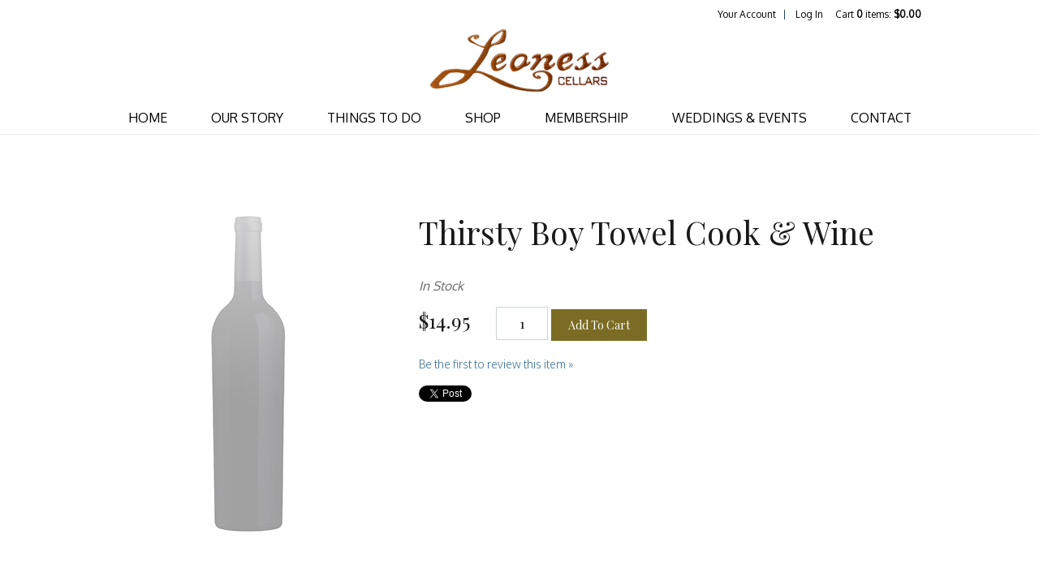

--- FILE ---
content_type: text/css
request_url: https://shop.leonesscellars.com/assets/css/screen.min.css?timestamp=20260120052342
body_size: 10186
content:
@charset "UTF-8";
/* CSS Document */
/* ====================================================================================================
	Table of Content

	Misc Inlcudes
	Variables
	1. Typography - Copy into admin.css
	2. Header
	3. Navigation
		a. Navigation
		b. Sub Navigation
	4. Content
		a. Homepage Styles
		b. Page Styles
	5. Blog
	6. Print
	7. Buttons
	8. Footer
*/
/*! normalize.css v2.1.3 | MIT License | git.io/normalize */
/* ==========================================================================
   HTML5 display definitions
   ========================================================================== */
/**
 * Correct `block` display not defined in IE 8/9.
 */
article,
aside,
details,
figcaption,
figure,
footer,
header,
hgroup,
main,
nav,
section,
summary {
  display: block;
}

/**
 * Correct `inline-block` display not defined in IE 8/9.
 */
audio,
canvas,
video {
  display: inline-block;
}

/**
 * Prevent modern browsers from displaying `audio` without controls.
 * Remove excess height in iOS 5 devices.
 */
audio:not([controls]) {
  display: none;
  height: 0;
}

/**
 * Address `[hidden]` styling not present in IE 8/9.
 * Hide the `template` element in IE, Safari, and Firefox < 22.
 */
[hidden],
template {
  display: none;
}

/* ==========================================================================
   Base
   ========================================================================== */
/**
 * 1. Set default font family to sans-serif.
 * 2. Prevent iOS text size adjust after orientation change, without disabling
 *    user zoom.
 */
html {
  font-family: sans-serif;
  /* 1 */
  -ms-text-size-adjust: 100%;
  /* 2 */
  -webkit-text-size-adjust: 100%;
  /* 2 */
}

/**
 * Remove default margin.
 */
body {
  margin: 0;
}

/* ==========================================================================
   Links
   ========================================================================== */
/**
 * Remove the gray background color from active links in IE 10.
 */
a {
  background: transparent;
}

/**
 * Improve readability when focused and also mouse hovered in all browsers.
 */
a:active,
a:hover {
  outline: 0;
}

/* ==========================================================================
   Typography
   ========================================================================== */
/**
 * Address variable `h1` font-size and margin within `section` and `article`
 * contexts in Firefox 4+, Safari 5, and Chrome.
 */
h1 {
  font-size: 2em;
  margin: 0.67em 0;
}

/**
 * Address styling not present in IE 8/9, Safari 5, and Chrome.
 */
abbr[title] {
  border-bottom: 1px dotted;
}

/**
 * Address style set to `bolder` in Firefox 4+, Safari 5, and Chrome.
 */
b,
strong {
  font-weight: bold;
}

/**
 * Address styling not present in Safari 5 and Chrome.
 */
dfn {
  font-style: italic;
}

/**
 * Address differences between Firefox and other browsers.
 */
hr {
  -moz-box-sizing: content-box;
  box-sizing: content-box;
  height: 0;
}

/**
 * Address styling not present in IE 8/9.
 */
mark {
  background: #ff0;
  color: #000;
}

/**
 * Correct font family set oddly in Safari 5 and Chrome.
 */
code,
kbd,
pre,
samp {
  font-family: monospace, serif;
  font-size: 1em;
}

/**
 * Improve readability of pre-formatted text in all browsers.
 */
pre {
  white-space: pre-wrap;
}

/**
 * Set consistent quote types.
 */
q {
  quotes: "“" "”" "‘" "’";
}

/**
 * Address inconsistent and variable font size in all browsers.
 */
small {
  font-size: 80%;
}

/**
 * Prevent `sub` and `sup` affecting `line-height` in all browsers.
 */
sub,
sup {
  font-size: 75%;
  line-height: 0;
  position: relative;
  vertical-align: baseline;
}

sup {
  top: -0.5em;
}

sub {
  bottom: -0.25em;
}

/* ==========================================================================
   Embedded content
   ========================================================================== */
/**
 * Remove border when inside `a` element in IE 8/9.
 */
img {
  border: 0;
}

/**
 * Correct overflow displayed oddly in IE 9.
 */
svg:not(:root) {
  overflow: hidden;
}

/* ==========================================================================
   Figures
   ========================================================================== */
/**
 * Address margin not present in IE 8/9 and Safari 5.
 */
figure {
  margin: 0;
}

/* ==========================================================================
   Forms
   ========================================================================== */
/**
 * Define consistent border, margin, and padding.
 */
fieldset {
  border: 1px solid #c0c0c0;
  margin: 0 2px;
  padding: 0.35em 0.625em 0.75em;
}

/**
 * 1. Correct `color` not being inherited in IE 8/9.
 * 2. Remove padding so people aren't caught out if they zero out fieldsets.
 */
legend {
  border: 0;
  /* 1 */
  padding: 0;
  /* 2 */
}

/**
 * 1. Correct font family not being inherited in all browsers.
 * 2. Correct font size not being inherited in all browsers.
 * 3. Address margins set differently in Firefox 4+, Safari 5, and Chrome.
 */
button,
input,
select,
textarea {
  font-family: inherit;
  /* 1 */
  font-size: 100%;
  /* 2 */
  margin: 0;
  /* 3 */
}

/**
 * Address Firefox 4+ setting `line-height` on `input` using `!important` in
 * the UA stylesheet.
 */
button,
input {
  line-height: normal;
}

/**
 * Address inconsistent `text-transform` inheritance for `button` and `select`.
 * All other form control elements do not inherit `text-transform` values.
 * Correct `button` style inheritance in Chrome, Safari 5+, and IE 8+.
 * Correct `select` style inheritance in Firefox 4+ and Opera.
 */
button,
select {
  text-transform: none;
}

/**
 * 1. Avoid the WebKit bug in Android 4.0.* where (2) destroys native `audio`
 *    and `video` controls.
 * 2. Correct inability to style clickable `input` types in iOS.
 * 3. Improve usability and consistency of cursor style between image-type
 *    `input` and others.
 */
button,
html input[type=button],
input[type=reset],
input[type=submit] {
  -webkit-appearance: button;
  /* 2 */
  cursor: pointer;
  /* 3 */
}

/**
 * Re-set default cursor for disabled elements.
 */
button[disabled],
html input[disabled] {
  cursor: default;
}

/**
 * 1. Address box sizing set to `content-box` in IE 8/9/10.
 * 2. Remove excess padding in IE 8/9/10.
 */
input[type=checkbox],
input[type=radio] {
  box-sizing: border-box;
  /* 1 */
  padding: 0;
  /* 2 */
}

/**
 * 1. Address `appearance` set to `searchfield` in Safari 5 and Chrome.
 * 2. Address `box-sizing` set to `border-box` in Safari 5 and Chrome
 *    (include `-moz` to future-proof).
 */
input[type=search] {
  -webkit-appearance: textfield;
  /* 1 */
  -moz-box-sizing: content-box;
  -webkit-box-sizing: content-box;
  /* 2 */
  box-sizing: content-box;
}

/**
 * Remove inner padding and search cancel button in Safari 5 and Chrome
 * on OS X.
 */
input[type=search]::-webkit-search-cancel-button,
input[type=search]::-webkit-search-decoration {
  -webkit-appearance: none;
}

/**
 * Remove inner padding and border in Firefox 4+.
 */
/**
 * 1. Remove default vertical scrollbar in IE 8/9.
 * 2. Improve readability and alignment in all browsers.
 */
textarea {
  overflow: auto;
  /* 1 */
  vertical-align: top;
  /* 2 */
}

/* ==========================================================================
   Tables
   ========================================================================== */
/**
 * Remove most spacing between table cells.
 */
table {
  border-collapse: collapse;
  border-spacing: 0;
}

@font-face {
  font-family: "icomoon";
  src: url("../font/icomoon.eot?jji5ji");
  src: url("../font/icomoon.eot?#iefixjji5ji") format("embedded-opentype"), url("../font/icomoon.woff?jji5ji") format("woff"), url("../font/icomoon.ttf?jji5ji") format("truetype"), url("../font/icomoon.svg?jji5ji#icomoon") format("svg");
  font-weight: normal;
  font-style: normal;
}
[class^=icon-], [class*=" icon-"] {
  font-family: "icomoon";
  speak: none;
  font-style: normal;
  font-weight: normal;
  font-variant: normal;
  text-transform: none;
  line-height: 1;
  /* Better Font Rendering =========== */
  -webkit-font-smoothing: antialiased;
  -moz-osx-font-smoothing: grayscale;
}

.icon-file-pdf:before {
  content: "";
}

.icon-mail:before {
  content: "";
}

.icon-phone:before {
  content: "";
}

.icon-user:before {
  content: "";
}

.icon-yelp:before {
  content: "";
}

.icon-youtube:before {
  content: "";
}

.icon-instagram:before {
  content: "";
}

.icon-angle-down:before {
  content: "";
}

.icon-up-bold:before {
  content: "";
}

.icon-vimeo:before {
  content: "";
}

.icon-twitter:before {
  content: "";
}

.icon-facebook:before {
  content: "";
}

.icon-gplus:before {
  content: "";
}

.icon-pinterest:before {
  content: "";
}

.icon-mobile:before {
  content: "";
}

.icon-link:before {
  content: "";
}

.icon-comments:before {
  content: "";
}

.icon-clock:before {
  content: "";
}

.icon-search:before {
  content: "";
}

.hideText {
  overflow: hidden;
  text-indent: 100%;
  white-space: nowrap;
}
.hideText a {
  display: block;
  height: 100%;
}

/*   ===================================================================================================
     1. Typography - These get copied into the admin.css
======================================================================================================== */
html {
  font-size: 97%;
}

body {
  background-color: #fff;
  color: #191919;
  font-family: "Oxygen", sans-serif;
  -webkit-font-smoothing: antialiased;
}

/* ==========================================================================
   Focus styles for accessibility
   ========================================================================== */
*:focus {
  outline: 3px solid orange;
}

*.focus--mouse:focus {
  outline: 0;
}

h1, h2, h3, h4, h5, h6 {
  font-weight: normal;
  margin: 0;
}

h1, h2, h3, h4, h5, h6 {
  font-family: "Playfair Display", serif;
}

h1 {
  font-size: 39px;
  line-height: 1.4;
  text-align: center;
  margin-bottom: 0.75em;
}

h2 {
  font-size: 30px;
  line-height: 1.3333333333;
  margin-bottom: 0.5em;
}

h3 {
  font-size: 25px;
  line-height: 1.4;
  margin-bottom: 0.5em;
}

h4 {
  font-size: 20px;
  line-height: 1.4;
  margin-bottom: 0.5em;
}

h5 {
  font-size: 18px;
  line-height: 1.4;
  margin-bottom: 0.5em;
}

h6 {
  font-size: 16px;
  line-height: 1.5;
  margin-bottom: 0.5em;
}

p, blockquote {
  margin: 0 0 1.5em;
  line-height: 1.6;
}

p {
  margin-top: 1em;
}

blockquote {
  font-size: 17px;
  padding-bottom: 1px;
  position: relative;
  margin: 0 auto;
  text-align: center;
  width: 60%;
}
@media screen and (max-width: 767px) {
  blockquote {
    width: 80%;
  }
}
blockquote p {
  line-height: 1.7;
  margin: 2em 0;
}

blockquote:after {
  border-bottom: 1px solid #ccc;
  content: "";
  height: 1px;
  margin-left: -75px;
  position: absolute;
  bottom: 0;
  left: 50%;
  width: 150px;
}

hr {
  background-color: #ccc;
  border: 0;
  color: #ccc;
  height: 1px;
  max-width: 95%;
  margin: 10px auto 50px;
}

dl, ol, ul {
  margin: 0 0 1.5em;
}

dd, dt, li {
  line-height: 1.5;
  margin: 0;
}

a {
  color: #386f93;
  text-decoration: none;
}
a:hover, a:focus, a:active {
  color: #2a536f;
  text-decoration: none;
}

img {
  border: none;
  height: auto !important;
  max-width: 100%;
}

form {
  margin-bottom: 1em;
}

legend {
  color: #191919;
}

a[name=footerNav] {
  display: none !important;
}

.v65-title {
  color: #000;
  font-family: "Playfair Display", serif;
  font-size: 28px;
  font-weight: normal;
  line-height: 1;
}
.v65-title a {
  color: #000;
}
.v65-title a:hover, .v65-title a:focus, .v65-title a:active {
  color: #000;
  text-decoration: none;
}

.v65-subtitle {
  color: #000;
  font-size: 23px;
  font-family: "Playfair Display", serif;
  font-weight: normal;
  line-height: 1;
  margin-bottom: 1em;
}

/*   ===================================================================================================
     2. Header
======================================================================================================== */
header.primary {
  background-color: #fff;
  border-bottom: 1px solid #eeeeee;
  position: relative;
  z-index: 10;
}

#user-tools {
  font-family: "Oxygen", sans-serif;
  font-size: 12px;
  width: auto;
}
@media screen and (max-width: 580px) {
  #user-tools {
    background-color: #162b39;
  }
}
#user-tools a {
  color: #000;
}
#user-tools a:hover, #user-tools a:active, #user-tools a:focus {
  color: #000;
}
@media screen and (max-width: 580px) {
  #user-tools a:hover, #user-tools a:active, #user-tools a:focus {
    color: #fff;
  }
}
@media screen and (max-width: 580px) {
  #user-tools a {
    color: #fff;
  }
}
@media screen and (max-width: 580px) {
  #user-tools .v65-editProfile, #user-tools .v65-yourAccount {
    width: 32%;
  }
}
@media screen and (max-width: 580px) {
  #user-tools .v65-login, #user-tools .v65-logout {
    width: 20%;
  }
}
#user-tools .v65-editProfile, #user-tools .v65-yourAccount,
#user-tools .v65-login, #user-tools .v65-logout {
  border-color: #24475e;
}
@media screen and (min-width: 581px) {
  #user-tools .v65-editProfile, #user-tools .v65-yourAccount,
#user-tools .v65-login, #user-tools .v65-logout {
    width: auto;
  }
}
#user-tools .v65-pointsBalance {
  display: inline-block;
  padding-right: 1em;
}
@media screen and (max-width: 580px) {
  #user-tools .v65-pointsBalance {
    display: none;
  }
}

#v65-modalCart {
  position: static;
}
@media screen and (min-width: 581px) {
  #v65-modalCart {
    display: inline-block;
    padding-left: 1em;
  }
}

.v65-logo {
  background-position: top center !important;
  background-repeat: no-repeat;
  display: block;
  margin: 0 auto;
}
@media screen and (max-width: 767px) {
  .v65-logo {
    clear: both;
    margin: 0.5em auto 0;
  }
}

/*   ===================================================================================================
     3. Navigation
======================================================================================================== */
/* ----- a. Main Menu ----- */
.mainMenu {
  font-family: "Oxygen", sans-serif;
  font-size: 16px;
  position: relative;
  z-index: 101;
  text-transform: uppercase;
}
@media screen and (max-width: 767px) {
  .mainMenu {
    margin: 1em 0 0.3em;
  }
}
@media screen and (min-width: 768px) {
  .mainMenu {
    margin: 10px 0 0;
  }
}
@media screen and (max-width: 580px) {
  .mainMenu {
    -ms-box-sizing: border-box;
    -moz-box-sizing: border-box;
    -o-box-sizing: border-box;
    -webkit-box-sizing: border-box;
    box-sizing: border-box;
    position: fixed;
    top: 48px;
    left: -100%;
    background-color: #0c0c0c;
    height: 100%;
    height: calc(100% - 46px);
    height: -o-calc(100% - 46px);
    /* opera */
    height: -webkit-calc(100% - 46px);
    /* google, safari */
    height: -moz-calc(100% - 46px);
    margin: 0;
    overflow-y: auto;
    padding: 20px 0;
    width: 100%;
    z-index: 100;
    -moz-transition: all 0.25s;
    -o-transition: all 0.25s;
    -webkit-transition: all 0.25s;
    transition: all 0.25s;
  }
}
.mainMenu ul {
  list-style: none;
  margin: 0;
  padding: 0;
  position: relative;
  text-align: center;
}
.mainMenu ul ul {
  background: #fff;
  border: 1px solid #eeeeee;
  display: none;
  font-size: 14px;
  left: -10px;
  position: absolute;
  top: 39px;
  width: 200px;
  z-index: 1;
}
@media screen and (max-width: 580px) {
  .mainMenu ul ul {
    background-color: #0c0c0c;
    border: 0;
    display: block;
    position: static;
    top: 0;
    left: 0;
    width: 100%;
  }
}
.mainMenu li {
  display: inline-block;
  padding: 0;
  position: relative;
}
@media screen and (max-width: 767px) {
  .mainMenu li {
    margin: 0 10px;
  }
}
@media screen and (min-width: 768px) and (max-width: 819px) {
  .mainMenu li {
    margin: 0 0 0 35px;
  }
}
@media screen and (min-width: 820px) {
  .mainMenu li {
    margin: 0 0 0 50px;
  }
}
@media screen and (max-width: 580px) {
  .mainMenu li {
    border-bottom: 1px solid #191919;
    display: block;
    margin: 0;
    padding: 4px 15px;
    text-align: left;
  }
}
.mainMenu li:first-child {
  margin-left: 0;
}
@media screen and (min-width: 768px) {
  .mainMenu li:hover ul {
    display: block;
  }
}
.mainMenu li li {
  display: block;
  float: none;
  margin: 0;
  text-align: left;
  width: 200px;
}
@media screen and (max-width: 580px) {
  .mainMenu li li {
    border-bottom: 0;
    border-top: 1px solid #191919;
    padding: 9px 0;
    width: 100%;
  }
}
.mainMenu li li a {
  color: #666;
  display: block;
  height: 30px;
  line-height: 30px;
  margin: 0;
  padding: 0 0 0 5%;
  text-align: left;
  text-transform: none;
  width: 95%;
}
.mainMenu li li a:hover {
  color: #000;
}
@media screen and (max-width: 580px) {
  .mainMenu li li a {
    color: #C3C3C3;
    padding: 0;
    width: 100%;
  }
  .mainMenu li li a:hover {
    color: #fff;
  }
}
.mainMenu a {
  color: #000;
  display: inline-block;
  margin: 0;
  padding: 0;
  position: relative;
  text-decoration: none;
}
@media screen and (max-width: 767px) {
  .mainMenu a {
    height: 44px;
    line-height: 44px;
    padding: 0 0.5em;
  }
}
@media screen and (min-width: 768px) {
  .mainMenu a {
    height: 39px;
    line-height: 39px;
  }
}
.mainMenu a:hover {
  color: #000;
  text-decoration: none;
}
@media screen and (max-width: 580px) {
  .mainMenu a {
    color: #C3C3C3;
    padding: 0;
    width: 100%;
  }
  .mainMenu a:hover {
    color: #fff;
  }
}
.mainMenu .v65-pageAParent {
  color: #000;
}
@media screen and (max-width: 580px) {
  .mainMenu .v65-pageAParent {
    color: #fff;
  }
}
@media screen and (max-width: 919px) {
  .mainMenu .v65-home {
    display: none;
  }
}
.mainMenu .v65-selected {
  color: #000;
}
@media screen and (max-width: 580px) {
  .mainMenu .v65-selected {
    color: #fff;
  }
}
.mainMenu .footerMenuLink {
  bottom: 0;
  font-size: 1.5em;
  position: absolute;
  right: 0;
}
@media screen and (max-width: 450px) {
  .mainMenu .footerMenuLink {
    display: block;
  }
}
@media screen and (min-width: 451px) {
  .mainMenu .footerMenuLink {
    display: none;
  }
}

/* ----- b. Sub Menu ----- */
.subMenu {
  font-family: "Playfair Display", serif;
  margin-bottom: 0;
  margin-top: 6%;
}
@media screen and (min-width: 768px) {
  .subMenu {
    float: left;
    margin-right: 4%;
    padding-right: 2%;
    width: 17.5%;
  }
}
.subMenu h4 {
  font-size: 17px;
}
@media screen and (max-width: 767px) {
  .subMenu h4 {
    display: none;
  }
}
.subMenu ul {
  list-style: none;
  margin-bottom: 0;
  padding: 0;
}
.subMenu li {
  line-height: 3;
}
@media screen and (max-width: 767px) {
  .subMenu li {
    border-top: 1px solid #eeeeee;
    line-height: 44px;
    text-align: center;
  }
}
.subMenu li ul {
  margin-left: 10px;
}
.subMenu a {
  display: inline-block;
  color: #24475e;
  line-height: 1.5;
  width: 100%;
}
.subMenu a:hover, .subMenu a:focus, .subMenu a:active {
  color: black;
  text-decoration: none;
}
.subMenu .v65-pageAParent {
  color: #000;
}
.subMenu .v65-leftSelected {
  color: #000;
  font-style: italic;
}

.mobileMenu {
  color: #fff;
  display: none;
  float: left;
  font-size: 2.5em;
  padding: 5px 0 0 13px;
  position: relative;
  width: 11%;
  z-index: 300;
}
@media screen and (max-width: 580px) {
  .mobileMenu {
    display: block;
  }
}
@media screen and (max-width: 340px) {
  .mobileMenu {
    width: 14%;
  }
}

.menuOpen {
  transform: translate(100%, 0);
  -webkit-transform: translate(100%, 0);
  -moz-transform: translate(100%, 0);
  -ms-transform: translate(100%, 0);
}

.mobileBody {
  position: fixed;
}

/*   ===================================================================================================
     4. Content
======================================================================================================== */
#v65-modalContentHeader {
  background: #162b39;
}

.content {
  background: #fff;
}

@media screen and (max-width: 767px) {
  .pageContent {
    padding: 4em 1em;
  }
}
@media screen and (min-width: 768px) {
  .pageContent {
    padding: 6em 3em;
  }
}
@media screen and (max-width: 580px) {
  .pageContent {
    padding: 4em 0;
  }
}

.alternateBackgroundContent {
  background: #eeeeee;
}

.wrapper {
  margin: 0 auto;
  max-width: 990px;
  padding: 0 5%;
  width: 90%;
}
@media screen and (max-width: 580px) {
  .wrapper {
    padding: 0 2%;
    width: 94%;
  }
}

@media screen and (max-width: 580px) {
  header .wrapper {
    padding: 0;
    width: 100%;
  }
}

.overlay {
  background: url(../images/image-overlay.png);
  background: rgba(0, 0, 0, 0.54);
  position: absolute;
  top: 0;
  left: 0;
  width: 100%;
  height: 100%;
  -ms-transition: all 0.3s ease-in-out;
  -moz-transition: all 0.3s ease-in-out;
  -o-transition: all 0.3s ease-in-out;
  -webkit-transition: all 0.3s ease-in-out;
  transition: all 0.3s ease-in-out;
}

input[type=email], input[type=password], input[type=tel], input[type=text], input[type=username], input[type=number] {
  border: 1px solid #d0d3d4;
  font-family: "Playfair Display", serif;
}

button, input[type=button], input[type=submit], label, form {
  font-family: "Playfair Display", serif;
}

/* ----- a. Homepage Styles ----- */
.homepageContent {
  background: #eeeeee;
  padding: 4.5em 0;
}
.homepageContent .v65-blogPostWrapper {
  float: left;
  margin: 1em 0 0;
  width: 50%;
}
@media screen and (max-width: 580px) {
  .homepageContent .v65-blogPostWrapper {
    float: none;
    margin: 0 auto;
    width: 95%;
  }
}
.homepageContent .v65-blogPostWrapper .v65-blogPost {
  margin: 0 6%;
}
.homepageContent .v65-blogPostWrapper h2 {
  font-family: "Playfair Display", serif;
}
.homepageContent .v65-blogPostWrapper h2 a:hover, .homepageContent .v65-blogPostWrapper h2 a:focus, .homepageContent .v65-blogPostWrapper h2 a:active {
  color: #2a536f;
  text-decoration: none;
}
.homepageContent .v65-blogPostWrapper .v65-blogPostDate {
  color: #5d5d5d;
  font-family: "Playfair Display", serif;
}
.homepageContent .v65-blogPostWrapper .v65-blogPostDate a {
  color: #5d5d5d;
  font-weight: bold;
}
.homepageContent .v65-blogPostWrapper .v65-avatar,
.homepageContent .v65-blogPostWrapper .v65-blogFooter {
  display: none;
}

.homepageLinks .heroImage {
  -ms-behavior: url(backgroundsize.min.htc);
  behavior: url(backgroundsize.min.htc);
  text-align: center;
  padding: 5em 5%;
  position: relative;
  width: 90%;
}
@media screen and (min-width: 581px) {
  .homepageLinks .heroImage {
    min-height: 500px;
    padding: 2.5em 5% 8em;
  }
}
.homepageLinks .heroImage .imageContent {
  max-width: 450px;
  margin: 0 auto;
  width: 100%;
}
@media screen and (min-width: 581px) {
  .homepageLinks .heroImage .imageContent {
    margin-top: 8em;
  }
}
.homepageLinks .heroImage .imageContent h1 {
  font-size: 5em;
}
@media screen and (min-width: 581px) and (max-width: 950px) {
  .homepageLinks .heroImage .imageContent h1 {
    font-size: 4em;
  }
}
@media screen and (max-width: 580px) {
  .homepageLinks .heroImage .imageContent h1 {
    font-size: 3em;
  }
}
.homepageLinks .heroImage .imageContent a {
  color: #d4d4d4;
  font-weight: bold;
}
.homepageLinks .imageContent {
  position: relative;
}
.homepageLinks .bottomImage {
  -ms-behavior: url(backgroundsize.min.htc);
  behavior: url(backgroundsize.min.htc);
  -ms-box-sizing: border-box;
  -moz-box-sizing: border-box;
  -o-box-sizing: border-box;
  -webkit-box-sizing: border-box;
  box-sizing: border-box;
  float: left;
  text-align: center;
  padding: 6em 5% 4em;
  position: relative;
  width: 50%;
}
@media screen and (min-width: 1300px) {
  .homepageLinks .bottomImage {
    padding: 6em 6%;
    width: 50%;
  }
}
@media screen and (max-width: 767px) {
  .homepageLinks .bottomImage {
    float: none;
    padding: 4em 5%;
    width: 100%;
  }
}
@media screen and (min-width: 581px) {
  .homepageLinks .bottomImage:hover .overlay, .homepageLinks .bottomImage:active .overlay, .homepageLinks .bottomImage:focus .overlay {
    background: url(../images/image-overlay-darken.png);
    background: rgba(0, 0, 0, 0.7);
  }
}
.homepageLinks a, .homepageLinks p, .homepageLinks h1, .homepageLinks h2, .homepageLinks h3, .homepageLinks h4, .homepageLinks h5, .homepageLinks h6 {
  color: #fff;
  line-height: 1.3;
}
.homepageLinks a:hover, .homepageLinks a:focus, .homepageLinks a:active, .homepageLinks p:hover, .homepageLinks p:focus, .homepageLinks p:active, .homepageLinks h1:hover, .homepageLinks h1:focus, .homepageLinks h1:active, .homepageLinks h2:hover, .homepageLinks h2:focus, .homepageLinks h2:active, .homepageLinks h3:hover, .homepageLinks h3:focus, .homepageLinks h3:active, .homepageLinks h4:hover, .homepageLinks h4:focus, .homepageLinks h4:active, .homepageLinks h5:hover, .homepageLinks h5:focus, .homepageLinks h5:active, .homepageLinks h6:hover, .homepageLinks h6:focus, .homepageLinks h6:active {
  text-decoration: none;
}
.homepageLinks h1 {
  font-size: 2.8em;
  margin-bottom: 0;
}
@media screen and (min-width: 1301px) {
  .homepageLinks h1 {
    font-size: 3.5em;
  }
}
.homepageLinks p {
  font-size: 1.2em;
  line-height: 1.7;
}
.homepageLinks .imageButton {
  border: 2px solid #fff;
  display: inline-block;
  font-family: "Playfair Display", serif;
  padding: 7px 40px;
  position: relative;
  width: auto;
}
.homepageLinks .imageButton:hover, .homepageLinks .imageButton:focus, .homepageLinks .imageButton:active {
  background-color: #fff;
  color: #000;
}

.homepageContent.homepageProductGroup {
  background-color: #fff;
  padding: 3em 0;
}
.homepageContent.homepageProductGroup .v65-productGroup-title.v65-title {
  display: none;
}
.homepageContent.homepageProductGroup .v65-productGroup-product {
  padding: 5em 0em;
  margin: 0;
  width: 100%;
}
.homepageContent.homepageProductGroup .v65-productGroup-product .v65-title {
  font-size: 2.5em;
}
.homepageContent.homepageProductGroup .v65-productGroup-product:last-child {
  border-bottom: 0;
}
@media screen and (min-width: 701px) {
  .homepageContent.homepageProductGroup .v65-productGroup-product .v65-product-teaser {
    padding: 0 6%;
  }
}
.homepageContent.homepageProductGroup .v65-productGroup-product .v65-product-addToCart-priceWrapper {
  margin-bottom: 30px;
}
.homepageContent.homepageProductGroup .productPhoto {
  width: 30%;
}
@media screen and (max-width: 450px) {
  .homepageContent.homepageProductGroup .productPhoto {
    margin-bottom: 1em;
  }
}
.homepageContent.homepageProductGroup .productDescription {
  width: 70%;
}
.homepageContent.homepageProductGroup .productPhoto,
.homepageContent.homepageProductGroup .productDescription {
  float: left;
}
@media screen and (min-width: 1100px) {
  .homepageContent.homepageProductGroup .productPhoto,
.homepageContent.homepageProductGroup .productDescription {
    width: 50%;
  }
}
@media screen and (max-width: 451px) {
  .homepageContent.homepageProductGroup .productPhoto,
.homepageContent.homepageProductGroup .productDescription {
    display: block;
    width: 100%;
  }
}
@media screen and (min-width: 451px) {
  .homepageContent.homepageProductGroup .v65-productGroup-product.middleGroup .productPhoto {
    float: right;
  }
}

#slider {
  height: 0;
  padding-top: 35%;
  overflow: hidden;
  width: 100%;
}
#slider .nivo-main-image {
  position: absolute !important;
}

/* ----- b. Page Styles ----- */
.backToTop {
  background: #191919;
  bottom: 1em;
  color: #fff;
  border-radius: 50%;
  display: none;
  height: 4em;
  line-height: 4em;
  opacity: 0.6;
  padding-top: 0.5em;
  position: fixed;
  right: 1em;
  text-align: center;
  text-decoration: none;
  width: 4.5em;
  z-index: 1000;
}

.upButton {
  font-size: 3em;
  padding: 0;
}

@media screen and (min-width: 768px) {
  .page {
    float: right;
    width: 75%;
  }
}

.colWrapper {
  margin-bottom: 2em;
  width: 100%;
}

.colWrapper:before, .colWrapper:after {
  content: "";
  display: table;
}

.colWrapper:after {
  clear: both;
}

.col2 {
  float: left;
  margin-left: 6%;
  width: 47%;
}

.col2:first-child {
  float: left;
  margin-left: 0%;
  width: 47%;
}

.col22 {
  float: left;
  margin-left: 6%;
  width: 29%;
}

.col22:first-child {
  margin-left: 0;
  width: 65%;
}

.col3 {
  float: left;
  margin-left: 5%;
  width: 30%;
}

.col3:first-child {
  float: left;
  margin-left: 0%;
  width: 30%;
}

.col4 {
  float: left;
  margin-left: 3%;
  width: 22.7%;
}

.col4:first-child {
  margin-left: 0;
}

@media screen and (max-width: 850px) {
  .col4 {
    margin: 0 2% 3em;
    width: 46%;
  }

  .col4:first-child {
    margin-left: 2%;
  }
}
@media screen and (max-width: 580px) {
  .col2 {
    float: none;
    margin-left: 0;
    margin-bottom: 1.5em;
    width: 100%;
  }

  .col2:first-child {
    float: none;
    width: 100%;
  }

  .col22,
.col22:first-child {
    float: none;
    margin: 0 0 2em;
    width: 100%;
  }

  .col3 {
    float: none;
    margin-left: 0;
    margin-bottom: 1.5em;
    width: 100%;
  }

  .col3:first-child {
    float: none;
    width: 100%;
  }

  .col4,
.col4:first-child {
    float: none;
    margin: 0 0 2em;
    width: 100%;
  }
}
.v65-featureRight, .v65-right,
.v65-featureLeft, .v65-left,
.v65-border {
  -webkit-box-sizing: border-box;
  -moz-box-sizing: border-box;
  box-sizing: border-box;
}

div#pagePhotoGallery {
  margin: 0 auto;
}

.customLinks > a:hover, .customLinks > a:focus, .customLinks > a:active {
  text-decoration: none;
}

.pageLinks {
  -ms-behavior: url(backgroundsize.min.htc);
  behavior: url(backgroundsize.min.htc);
  text-align: center;
  text-decoration: none;
  position: relative;
}
.pageLinks.fullWidthYes {
  float: left;
  padding: 4em 5%;
  width: 90%;
}
@media screen and (min-width: 1300px) {
  .pageLinks.fullWidthYes {
    padding: 7em 7%;
    width: 86%;
  }
}
@media screen and (max-width: 767px) {
  .pageLinks.fullWidthYes {
    float: none;
  }
}
.pageLinks.fullWidthNo {
  float: left;
  padding: 4em 5%;
  width: 40%;
}
@media screen and (min-width: 1300px) {
  .pageLinks.fullWidthNo {
    padding: 7em 7%;
    width: 36%;
  }
}
@media screen and (max-width: 767px) {
  .pageLinks.fullWidthNo {
    float: none;
    padding: 5em 5%;
    width: 90%;
  }
}
@media screen and (min-width: 581px) {
  .pageLinks:hover .overlay, .pageLinks:active .overlay, .pageLinks:focus .overlay {
    background: url(../images/image-overlay-darken.png);
    background: rgba(0, 0, 0, 0.7);
  }
}
.pageLinks a, .pageLinks p, .pageLinks h1, .pageLinks h2, .pageLinks h3, .pageLinks h4, .pageLinks h5, .pageLinks h6 {
  color: #fff;
  position: relative;
}
.pageLinks a:hover, .pageLinks a:focus, .pageLinks a:active, .pageLinks p:hover, .pageLinks p:focus, .pageLinks p:active, .pageLinks h1:hover, .pageLinks h1:focus, .pageLinks h1:active, .pageLinks h2:hover, .pageLinks h2:focus, .pageLinks h2:active, .pageLinks h3:hover, .pageLinks h3:focus, .pageLinks h3:active, .pageLinks h4:hover, .pageLinks h4:focus, .pageLinks h4:active, .pageLinks h5:hover, .pageLinks h5:focus, .pageLinks h5:active, .pageLinks h6:hover, .pageLinks h6:focus, .pageLinks h6:active {
  text-decoration: none;
}
.pageLinks h1 {
  font-size: 2.5em;
}
@media screen and (min-width: 1001px) {
  .pageLinks h1 {
    font-size: 3em;
  }
}
.pageLinks .imageButton {
  border: 2px solid #fff;
  color: #fff;
  display: inline-block;
  font-family: "Playfair Display", serif;
  letter-spacing: 1px;
  padding: 7px 40px;
  position: relative;
  width: auto;
}
.pageLinks .imageButton:hover, .pageLinks .imageButton:focus, .pageLinks .imageButton:active {
  background-color: #fff;
  color: #000;
}

.nivo-controlNav a:hover {
  color: transparent;
}

/* List */
.v65-calendarList-Month {
  border-bottom: 1px solid #eee;
  font-family: "Playfair Display", serif;
  font-size: 16px;
}

.v65-calendarList-Event .v65-title {
  margin-bottom: 1em;
}
.v65-calendarList-Event strong {
  font-weight: 300;
}
.v65-calendarList-Event .v65-calendarList-Time {
  display: block;
}

/* Block */
#v65-CalendarTable {
  border-color: #eeeeee;
  color: #e0e0e0;
}
#v65-CalendarTable th {
  background-color: #ebebeb;
  border-color: #eeeeee;
  color: #000;
  font-family: "Playfair Display", serif;
  font-weight: 300;
  padding: 5px 0;
}
#v65-CalendarTable td {
  border-color: #eeeeee;
}
#v65-CalendarTable .v65-CalendarDay {
  border: 0;
  color: #675b1f;
  font-family: "Playfair Display", serif;
  font-size: 0.95em;
}
#v65-CalendarTable .v65-CalendarOffMonthDays {
  background-color: #F7F7F7;
}
#v65-CalendarTable .v65-CalendarToDay {
  background-color: #EEEEEE;
}
@media screen and (max-width: 580px) {
  #v65-CalendarTable .v65-CalendarEvent {
    padding: 0;
  }
}
@media screen and (max-width: 580px) {
  #v65-CalendarTable .v65-CalendarEvent a {
    background-color: #e1e1e1;
    color: #fff;
    height: 2.3em;
    width: auto;
  }
}

/* Drilldown */
.eventWrapper h1 {
  margin-bottom: 1.5em;
  padding-bottom: 2em;
  position: relative;
  text-align: center;
}
.eventWrapper h1:after {
  border-bottom: 1px solid #eee;
  content: "";
  height: 1px;
  margin: 0 15%;
  position: absolute;
  bottom: 0;
  left: 0;
  width: 70%;
}
.eventWrapper strong {
  font-weight: 300;
}

.backLink {
  font-family: "Playfair Display", serif;
  font-size: 1.1em;
}

/* ----- c. Store Styles ----- */
@media screen and (max-width: 725px) {
  #v65-fieldset-wholesalerInfo, #v65-fieldset-billingInfo,
#v65-fieldset-shippingOptions, #v65-fieldset-shippingInfo,
#v65-fieldset-paymentMethod, #v65-fieldset-sourceCode,
#v65-fieldset-usernamePassword {
    width: 98%;
  }
}

.v65-productGroup-teaser {
  width: 100%;
}

.v65-productGroup-product:first-child {
  margin-left: 0;
}

@media screen and (max-width: 750px) {
  .v65-productGroup .v65-clear {
    display: none;
  }
}
.v65-productGroup .v65-clear.productGroup-2Up-rowClear {
  display: none;
}
@media screen and (min-width: 581px) and (max-width: 599px) {
  .v65-productGroup .v65-clear.productGroup-2Up-rowClear {
    display: block;
  }
}
.v65-productGroup .v65-clear.productGroup-3Up-rowClear {
  display: none;
}
@media screen and (min-width: 600px) and (max-width: 750px) {
  .v65-productGroup .v65-clear.productGroup-3Up-rowClear {
    display: block;
  }
}

@media screen and (min-width: 581px) and (max-width: 600px) {
  .v65-product3Up {
    float: none;
    margin: 1em auto;
    width: 50%;
  }
}
@media screen and (max-width: 600px) {
  .v65-product3Up .v65-last {
    margin: auto;
    padding: auto;
    border: 0;
  }
}

@media screen and (max-width: 720px) {
  .print {
    margin: 0 10px;
  }
}

@media screen and (max-width: 580px) {
  .v65-product1Up .v65-product-photo {
    margin-right: 4%;
    width: 21%;
  }
}

.v65-product2Up .v65-product-photo {
  margin: 0 15px;
}

@media screen and (max-width: 580px) {
  .v65-product1UpStore .v65-product-photo {
    margin-right: 3%;
    width: 16%;
  }
}

@media screen and (max-width: 580px) {
  .v65-product1UpStore .v65-product-infoWrapper,
.v65-product1UpStore .v65-product-commerceWrapper {
    width: 81%;
  }
}

.homepageProductGroup .v65-product-photo {
  margin: 0 15px 0 0;
}

.v65-paging, .v65-pagingBottom {
  border-color: #eeeeee;
}

.v65-club {
  margin: 30px 0;
}

.v65-clubTeaser {
  border-bottom: 1px solid #e5e5e5;
}

.v65-product-quickView {
  background-color: #162b39;
  border: none;
  color: #fff;
  -ms-border-radius: 0;
  -webkit-border-radius: 0;
  border-radius: 0;
  font-family: "Playfair Display", serif;
  margin-left: -52px;
  padding: 0.75em 1em;
}
.v65-product-quickView:hover, .v65-product-quickView:active, .v65-product-quickView:focus {
  background-color: #1d394b;
  color: #fff;
}

.v65-quickView {
  border: 1px solid #ccc;
  -ms-box-shadow: none;
  -moz-box-shadow: none;
  -o-box-shadow: none;
  -webkit-box-shadow: none;
  box-shadow: none;
}
.v65-quickView .v65-quickView-close {
  top: 10px;
  right: 10px;
}
.v65-quickView .v65-quickView-close a {
  background-color: #162b39;
  -moz-border-radius: 0;
  -webkit-border-radius: 0;
  border-radius: 0;
  font-family: "Playfair Display", serif;
  padding: 4px 14px;
}
.v65-quickView .v65-quickView-close a:hover, .v65-quickView .v65-quickView-close a:active, .v65-quickView .v65-quickView-close a:focus {
  background-color: #1d394b;
}
.v65-quickView .v65-quickViewContent .v65-product-photoWrapper {
  width: 25%;
  margin-right: 2%;
}
.v65-quickView .v65-quickViewContent .v65-quickView-right-content {
  width: 70%;
}
.v65-quickView .v65-quickViewContent .v65-product-tabs .last a {
  -moz-border-radius: 0;
  -webkit-border-radius: 0;
  border-radius: 0;
}
.v65-quickView .v65-quickViewContent .v65-product-tabs li a {
  border-color: #eeeeee;
  font-weight: 300;
}
.v65-quickView .v65-quickViewContent li.v65-product-tabs-active a {
  font-style: italic;
}
@media screen and (max-width: 767px) {
  .v65-quickView .v65-quickViewContent li.v65-product-tabs-active a {
    height: 44px;
    line-height: 44px;
  }
}
.v65-quickView .v65-quickViewContent .v65-product-tabRightcol {
  float: none;
  width: 100%;
}
.v65-quickView .v65-quickViewContent .v65-wine-specs .v65-product-attributeLabel {
  text-align: right;
  width: 47%;
}

@media screen and (max-width: 520px) {
  a.v65-product-quickView {
    display: none !important;
  }
}

.v65-product-addToCart-price {
  font-weight: 300;
}

.v65-product2Up {
  margin: 2em 2% 1.5em;
}
@media screen and (min-width: 601px) {
  .v65-product2Up {
    width: 46%;
  }
}
.v65-product2Up .v65-product-photo {
  float: left;
  margin: 0 15px 0 0;
}
@media screen and (max-width: 520px) {
  .v65-product2Up .v65-product-photo {
    float: none;
    margin: 0 auto;
  }
}
.v65-product2Up .v65-product-addToCart-priceWrapper {
  display: block;
  margin-bottom: 0.5em;
}

.v65-productList {
  font-family: "Playfair Display", serif;
}
.v65-productList th {
  background-color: #fff;
  font-size: 1.2em;
  font-weight: normal;
}
.v65-productList tr.alternatRow {
  background-color: #eee;
}
.v65-productList tr.alternatRow:hover, .v65-productList tr.alternatRow:active, .v65-productList tr.alternatRow:focus {
  background-color: #e5e5e5;
}
.v65-productList tr:hover, .v65-productList tr:active, .v65-productList tr:focus {
  background-color: #e5e5e5;
}
.v65-productList .v65-product-addToCart-quantity input {
  margin-bottom: 0.5em;
}

.v65-product-availability, .v65-product-inventoryMessage {
  color: #686868;
}

.v65-product-attributeLabel,
.v65-wine-specs .v65-product-attributeLabel,
.v65-product-reviewStats strong {
  font-weight: 300;
}

.v65-productWrapper h1 {
  float: none;
  letter-spacing: 0;
  text-align: left;
  width: 100%;
}

.productDetails {
  border-top: 1px solid #eee;
  float: left;
  padding: 2em 0;
  margin: 2em 0;
  width: 100%;
}

@media screen and (min-width: 681px) {
  .v65-wine-profile,
.v65-wine-specs {
    float: left;
    margin: 0 2%;
  }
}

@media screen and (min-width: 681px) {
  .v65-wine-specs {
    width: 36%;
  }
}
@media screen and (max-width: 680px) {
  .v65-wine-specs {
    padding: 1em;
  }
}
.v65-wine-specs .v65-product-attributeLabel {
  text-align: left;
  width: auto;
}

.v65-wine-profile {
  margin-bottom: 0;
}
@media screen and (min-width: 681px) {
  .v65-wine-profile {
    width: 56%;
  }
}
@media screen and (max-width: 680px) {
  .v65-wine-profile {
    padding: 1em;
  }
}

#v65-cartTable {
  font-family: "Playfair Display", serif;
}
@media screen and (max-width: 580px) {
  #v65-cartTable {
    font-size: 0.9em;
  }
}

#v65-cartCheckOutCoupons form {
  width: 280px;
}

td.v65-cartItemDescription {
  font-family: "Playfair Display", serif;
}
td.v65-cartItemDescription a {
  color: #000;
}

td.v65-cartItemDescription strong {
  color: #000;
  font-family: "Playfair Display", serif;
  font-size: 1.2em;
  font-weight: 300;
}
@media screen and (max-width: 400px) {
  td.v65-cartItemDescription strong {
    font-size: 0.95em;
  }
}

@media screen and (max-width: 400px) {
  span.v65-cartItemDescription-sku .small {
    font-size: 0.7em;
  }
}

#v65-cartTable th {
  background-color: #fff;
  border-bottom: 2px solid #eeeeee;
  border-top: 1px solid #eeeeee;
  font-weight: 400;
}

#v65-cartTable td {
  padding: 1em 0.3em;
}
@media screen and (max-width: 400px) {
  #v65-cartTable td {
    padding: 1em 0;
  }
}

.v65-cartItem td {
  border-top: 1px solid #eeeeee;
}

#v65-cartSubtotal td {
  background-color: #fff;
  border-top: 2px solid #eeeeee;
  font-weight: 400;
  padding: 1em 0;
}

.v65-cartTax td {
  background-color: #fff;
  border-bottom: 1px solid #eeeeee;
  padding: 1em 0 !important;
}

#v65-cartTotal td {
  background-color: #fff;
  border-bottom: 1px solid #eeeeee;
  padding: 1em 0.3em;
}

td.v65-cartItemPrice,
td.v65-cartItemTotal,
#v65-cartTable .v65-cartItemInStock,
.v65-cartSubtotal-6,
.v65-cartTotal-6,
.v65-cartTotal-5,
.v65-cartSubtotal-5,
.v65-cartSubtotal-6,
.v65-cartSubtotal-5,
.v65-cartTax-5 {
  color: #000;
  font-weight: 300;
}

#v65-modalCartBody {
  background-color: #fff;
  font-family: "Playfair Display", serif;
}

#v65-modalCartDropdown {
  border: 1px solid #d4d4d4;
}

#v65-modalCartTable th {
  background-color: #fff;
  border-bottom: 1px solid #ccc !important;
  border-top: 1px solid #ccc !important;
  border: 0;
  padding: 7px 2px;
  font-family: "Playfair Display", serif;
  font-weight: 300;
}

#v65-modalCartTable strong {
  font-family: "Playfair Display", serif;
  font-weight: 300;
}

#v65-modalCartTableSubtotal td {
  background-color: #fff;
  border-bottom: 1px solid #ccc !important;
  border-top: 1px solid #ccc !important;
}

#v65-modalCartTable td {
  border: 0;
  font-size: 1em;
  font-family: "Playfair Display", serif;
  padding: 7px 1px;
}
#v65-modalCartTable td.center.bold {
  font-weight: 300;
}

#v65-modalCartTableSubtotal td {
  font-weight: 300;
}

#v65-checkoutFormWrapper strong, #v65-checkoutFormWrapper .bold {
  font-weight: normal;
}

.v65-product-addToCart-priceWrapper {
  font-size: 1.2em;
}

#v65-pointsGainedOnOrder {
  border-bottom: 1px solid #ccc;
  border-top: 1px solid #ccc;
  margin: 0.5em 0 1em;
  font-size: 1em;
  padding: 0.5em 0;
}
#v65-pointsGainedOnOrder p {
  margin: 0;
}

#v65-checkoutCartSummaryMini,
#v65-checkCartSummaryMoreOptions {
  float: none;
  width: 100%;
}
#v65-checkoutCartSummaryMini td,
#v65-checkCartSummaryMoreOptions td {
  font-size: 13px;
}

#v65-couponFormWrapper div,
#v65-giftCardFormWrapper div,
#v65-loyaltyPointsFormWrapper div {
  font-family: "Oxygen", sans-serif;
  font-size: 12px;
}

#v65-loyaltyPointsFormWrapper div.v65-loyaltyPointsInputBox,
#v65-loyaltyPointsFormWrapper div.v65-loyaltyPointsDollarValue {
  padding: 0 0 10px 0;
  margin-right: 3%;
}
@media screen and (max-width: 450px) {
  #v65-loyaltyPointsFormWrapper div.v65-loyaltyPointsInputBox,
#v65-loyaltyPointsFormWrapper div.v65-loyaltyPointsDollarValue {
    width: 47%;
  }
}

@media screen and (max-width: 450px) {
  #v65-loyaltyPointsFormWrapper button.modalBtn {
    clear: left;
    display: block;
  }
}
#v65-loyaltyPointsFormWrapper input {
  box-sizing: border-box;
  width: 100%;
}

@media screen and (orientation: landscape) and (max-device-width: 700px) {
  #v65-modalContentWrapper {
    left: 0%;
    top: 0%;
    margin: 0;
    width: 100%;
    border: none;
  }

  #v65-modalContent p {
    font-size: 10pt;
  }

  .v65-form {
    width: 50%;
    float: left;
    margin-right: 2%;
  }

  .v65-form input[type=text], .v65-form input[type=password] {
    width: 93% !important;
  }
}
/*   ===================================================================================================
     5. Blog
======================================================================================================== */
@media screen and (min-width: 581px) {
  .blogContent {
    float: left;
  }
}
@media screen and (min-width: 768px) {
  .blogContent {
    padding: 4% 4% 0 0;
    width: 75%;
  }
}
.blogContent .v65-product-pagination, .blogContent .v65-Paging {
  width: 100%;
}

.v65-avatar img {
  border: 0;
  -ms-border-radius: 50%;
  -moz-border-radius: 50%;
  -o-border-radius: 50%;
  -webkit-border-radius: 50%;
  border-radius: 50%;
}

.v65-blogPostWrapper {
  border-bottom: 1px solid #eee;
  margin-bottom: 3em;
}

.v65-blogPost {
  margin-left: 0;
  padding-bottom: 5px;
}
.v65-blogPost .v65-blogPostDate {
  color: #5d5d5d;
  font-family: "Playfair Display", serif;
  text-align: center;
}
.v65-blogPost .v65-blogPostDate a {
  color: #5d5d5d;
  font-weight: bold;
}
.v65-blogPost h1 {
  letter-spacing: 0;
  margin-bottom: 2em;
  text-align: center;
}
@media screen and (min-width: 581px) {
  .v65-blogPost h1 {
    padding: 0 2em;
  }
}
.v65-blogPost h2 {
  margin-bottom: 2em;
  text-align: center;
}
@media screen and (min-width: 581px) {
  .v65-blogPost h2 {
    padding: 0 2em;
  }
}

@media screen and (min-width: 581px) {
  .blogFilterWrapper {
    width: 100%;
  }
}
@media screen and (min-width: 768px) {
  .blogFilterWrapper {
    float: right;
    padding-top: 7%;
    width: 20%;
  }
}
.blogFilterWrapper ul {
  list-style: none;
  padding: 0;
}
.blogFilterWrapper li {
  font-size: 11px;
  margin: 0 0 0 10px;
}
.blogFilterWrapper h5 {
  font-family: "Playfair Display", serif;
}
.blogFilterWrapper strong, .blogFilterWrapper .v65-recentEntriesTitle {
  font-weight: normal;
}
@media screen and (max-width: 767px) {
  .blogFilterWrapper .blogFilter {
    float: left;
    width: 49%;
  }
}

@media screen and (max-width: 580px), (min-width: 768px) {
  .blogFilterLeft {
    padding-right: 4%;
  }
}

.v65-blogFooterDate,
.v65-blogFooterComments,
.v65-blogFooterLink {
  color: #5d5d5d;
  font-size: 1.1em;
}
.v65-blogFooterDate img,
.v65-blogFooterComments img,
.v65-blogFooterLink img {
  display: none;
}

.v65-blogFooterDate:before,
.v65-blogFooterLink:before,
.v65-blogFooterComments:before {
  font-family: "icomoon";
}

.v65-blogFooterDate:before {
  content: "";
}

.v65-blogFooterLink:before {
  content: "";
}

.v65-blogFooterComments:before {
  content: "";
}

/*   ===================================================================================================
     6. Buttons
======================================================================================================== */
button {
  font-family: "Playfair Display", serif;
}
button span {
  padding: 0 1.5em;
}
@media screen and (max-width: 580px) {
  button span {
    padding: 0 0.7em;
  }
}
@media screen and (min-width: 581px) {
  button {
    height: 2.8em;
    line-height: 2.9em;
  }
}
@media screen and (max-width: 580px) {
  button {
    height: 4.3em;
    line-height: 4.3em;
  }
}
button.defaultBtn, button.modalBtn, button.largeBtn {
  background: #7b6c25;
  font-family: "Playfair Display", serif;
  font-size: 14px;
  text-decoration: none;
  vertical-align: middle;
  -webkit-tap-highlight-color: rgba(0, 0, 0, 0);
}
button.defaultBtn span, button.modalBtn span, button.largeBtn span {
  background: none;
  height: auto;
  line-height: inherit;
}
button.defaultBtn:hover, button.defaultBtn:active, button.modalBtn:hover, button.modalBtn:active, button.largeBtn:hover, button.largeBtn:active {
  background: #60541d;
}
@media screen and (min-width: 581px) {
  button.modalBtn, button.altModalBtn {
    height: 2.5em;
    line-height: inherit;
  }
}
button.altBtn, button.altModalBtn, button.altLargeBtn {
  background: #555555;
  font-family: "Playfair Display", serif;
  text-decoration: none;
  vertical-align: middle;
  -webkit-tap-highlight-color: rgba(0, 0, 0, 0);
}
button.altBtn span, button.altModalBtn span, button.altLargeBtn span {
  background: none;
  height: auto;
  line-height: inherit;
}
button.altBtn:hover, button.altBtn:active, button.altModalBtn:hover, button.altModalBtn:active, button.altLargeBtn:hover, button.altLargeBtn:active {
  background: #434343;
}

a span {
  padding: 0 1em;
  height: auto;
  line-height: inherit;
}
a.linkBtn, a.modalLinkBtn, a.largeLinkBtn {
  background: #7b6c25;
  font-family: "Playfair Display", serif;
  text-decoration: none;
  vertical-align: middle;
  -webkit-tap-highlight-color: rgba(0, 0, 0, 0);
}
a.linkBtn span, a.modalLinkBtn span, a.largeLinkBtn span {
  background: none;
  height: auto;
  line-height: inherit;
}
a.linkBtn:hover, a.linkBtn:active, a.modalLinkBtn:hover, a.modalLinkBtn:active, a.largeLinkBtn:hover, a.largeLinkBtn:active {
  background: #60541d;
}
a.linkAltBtn, a.modalLinkAltBtn, a.modalLinkAltBtn {
  background: #555555;
  font-family: "Playfair Display", serif;
  text-decoration: none;
  vertical-align: middle;
  -webkit-tap-highlight-color: rgba(0, 0, 0, 0);
}
a.linkAltBtn span, a.modalLinkAltBtn span, a.modalLinkAltBtn span {
  background: none;
  height: auto;
  line-height: inherit;
}
a.linkAltBtn:hover, a.linkAltBtn:active, a.modalLinkAltBtn:hover, a.modalLinkAltBtn:active, a.modalLinkAltBtn:hover, a.modalLinkAltBtn:active {
  background: #434343;
}
a.modalLinkBtn, a.modalLinkAltBtn, a.modalLinkAltBtn {
  min-width: auto;
}

/* Cart Buttons */
#v65-cartHeader button.defaultBtn, #v65-cartHeader button.modalBtn, #v65-cartHeader button.largeBtn, td.v65-cartItemAmount button.defaultBtn, td.v65-cartItemAmount button.modalBtn, td.v65-cartItemAmount button.largeBtn {
  background: #ae9934;
}
#v65-cartHeader button.defaultBtn:hover, #v65-cartHeader button.defaultBtn:active, #v65-cartHeader button.modalBtn:hover, #v65-cartHeader button.modalBtn:active, #v65-cartHeader button.largeBtn:hover, #v65-cartHeader button.largeBtn:active, td.v65-cartItemAmount button.defaultBtn:hover, td.v65-cartItemAmount button.defaultBtn:active, td.v65-cartItemAmount button.modalBtn:hover, td.v65-cartItemAmount button.modalBtn:active, td.v65-cartItemAmount button.largeBtn:hover, td.v65-cartItemAmount button.largeBtn:active {
  background: #93812c;
}

/*   ===================================================================================================
     7. Footer
======================================================================================================== */
footer {
  text-align: center;
  width: 100%;
}
footer ul {
  list-style: none;
  margin: 0 1em;
  padding: 0;
}
@media screen and (min-width: 768px) {
  footer ul {
    margin-bottom: 0.5em;
  }
}
@media screen and (max-width: 767px) {
  footer li {
    border-top: 1px solid #333333;
    line-height: 44px;
    text-align: center;
  }
}
@media screen and (min-width: 768px) {
  footer li {
    display: inline;
    padding: 0 10px;
  }
}
@media screen and (max-width: 767px) {
  footer li:first-child {
    border: 0;
  }
}
footer li a {
  display: inline-block;
  font-size: 0.917em;
  position: relative;
}
@media screen and (max-width: 767px) {
  footer li a {
    width: 100%;
  }
}
footer .subscribeSection {
  background-color: #162b39;
  padding: 5em 0;
}
footer .subscribeSection h1 {
  color: #fff;
}
footer .subscribeSection div#v65-subscribeWidget {
  color: #fff;
}
footer .subscribeSection div#v65-subscribeWidget form {
  display: -webkit-box;
  display: -ms-flexbox;
  display: flex;
  -webkit-box-pack: center;
  -ms-flex-pack: center;
  justify-content: center;
  -ms-flex-line-pack: center;
  align-content: center;
}
footer .subscribeSection div#v65-subscribeWidget form button {
  margin-left: 4px;
}
footer #v65-subscribeWidget input {
  background-color: transparent;
  color: white;
}
@media screen and (min-width: 420px) {
  footer #v65-subscribeWidget input {
    width: 175px;
  }
}
footer .v65-socialMediaLinks {
  background-color: #11212a;
  padding: 1.5em 0 !important;
}
footer .v65-socialMediaLinks a {
  color: #fff;
  font-size: 1em;
}
footer .v65-socialMediaLinks a:hover, footer .v65-socialMediaLinks a:focus, footer .v65-socialMediaLinks a:active {
  color: #ccc;
  text-decoration: none;
}
footer .v65-socialMediaLinks ul {
  margin-bottom: 0;
}
footer .v65-socialMediaLinks li {
  border: 0;
  display: inline-block;
  font-size: 2em;
  padding: 0.2em 0.5em;
  margin: 0 !important;
}
footer .footerBottom {
  background-color: #191919;
  color: #C3C3C3;
  font-family: "Oxygen", sans-serif;
  padding: 3em 0 0.5em;
}
footer .footerBottom nav {
  padding-bottom: 3em;
  text-transform: uppercase;
}
footer .footerBottom a {
  color: #C3C3C3;
}
footer .footerBottom a:hover, footer .footerBottom a:focus, footer .footerBottom a:active {
  color: #fff;
  text-decoration: none;
}
footer .legal {
  color: #949494;
  font-size: 0.87em;
}
footer .legal li {
  border: 0;
  display: block;
}
footer .legal a {
  color: #949494;
}
footer .legal a:hover {
  color: #d4d4d4;
}

/*# sourceMappingURL=screen.min.css.map */




/* Product Detail WGM Edits */

#v65-addProductReview {
  width: auto;
}
.v65-ProductRating-left,
.v65-ProductRating-right {
	float: left;
	width: calc(50% - 12px);
}
#v65-addProductReview select {
	width: auto;
	background: #fff;
	border: 1px solid #d0d3d4;
	height: 2.5em;
	line-height: 2.5em;
	padding: 0 .5em;
}
#v65-addProductReview input[type="text"] {
	width: calc(100% - 1em - 2px);
}
.v65-ProductRating-right div:first-child,
.v65-product-subtitle.v65-subtitle {
	display: none;
}
.v65-product-pagination, .v65-Paging {
  width: 100%;
  margin-bottom: 2em;
}
.productDetails {
  margin-bottom: 0;
  padding-bottom: 0;
}
.subMenu h6 {
	text-transform: uppercase;
}
.subMenu fieldset {
  border: 0;
  margin: 1em 0 0;
  padding: 0;
}
.subMenu #v65-searchWidgetInput input {
  width: calc(100% - 1em - 2px);
  margin-bottom: .5em;
}
.subMenu hr {
  margin: 25px auto 40px;
}
.v65-wine-profile, .v65-wine-specs {
  float: left;
  margin: 1em 0;
  width: 100%;
	padding: 0;
}
.v65-wine-specs-title.v65-title {
	font-size: 20px;
	text-transform: uppercase;
}
.v65-productWrapper {
	border-bottom: 1px solid #eee;
	padding: 0 0 2em 0;
	margin: 0 0 2em 0;
}
.v65-product-review-wrapper {
  padding-bottom: 1em;
}
@media screen and (min-width: 768px) {
	.subMenu {
	  padding-right: 0;
	  width: 21%;
	}
}
@media screen and (max-width: 680px) {
	.v65-ProductRating-left,
	.v65-ProductRating-right {
		float: none;
		width: auto;
	}
}